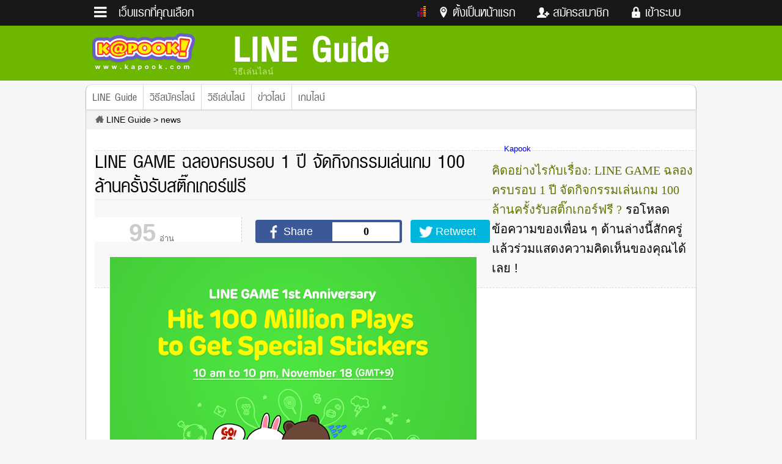

--- FILE ---
content_type: text/html; charset=utf-8
request_url: https://line.kapook.com/view76641.html
body_size: 8371
content:

<!doctype html>
<html xmlns:fb="https://www.facebook.com/2008/fbml" xmlns:og="//ogp.me/ns#" itemscope itemtype="https://schema.org/WebPage">
    <head>


        <meta charset="utf-8">
        <meta name="viewport" content="width=device-width, initial-scale=1.0">
        <meta http-equiv="cache-control" content="no-cache">
        <title itemprop="name">LINE GAME ฉลองครบรอบ 1 ปี จัดกิจกรรมเล่นเกม 100 ล้านครั้งรับสติ๊กเกอร์ฟรี</title>
        <meta name="description" itemprop="description" content="LINE GAME ฉลองครบรอบ 1 ปี จัดกิจกรรมให้คนทั่วโลกร่วมกันเล่นเกมให้ครบ 100 ล้านครั้งเพื่อรับสติ๊กเกอร์ฟรี">
        <meta name="keywords" itemprop="keywords" content="LINE GAME, LINE Sticker Free, LINE">
        <meta name="category" itemprop="category" content="line_news">
        <meta name="copyright" content="Kapook.com" >
        <meta name="author" content="กระปุกดอทคอม เว็บแรกที่คุณเลือก">
        <link rel="canonical" itemprop="url" href="http://line.kapook.com/view76641.html">
        <link rel="shortcut icon" href="//www.kapook.com/favicon.ico">
                <link rel="image_src" type="image/jpeg" itemprop="image" href="https://my.kapook.com/imagescontent/fb_img/869/s_76641_9360.png">
        <meta property="fb:app_id" content="306795119462">
        <meta property="fb:admins" content="592216870">
        <meta property="og:type" content="article">
        <meta property="article:author" content="https://www.facebook.com/kapookdotcom">
        <meta property="og:title" content="LINE GAME ฉลองครบรอบ 1 ปี จัดกิจกรรมเล่นเกม 100 ล้านครั้งรับสติ๊กเกอร์ฟรี">
        <meta property="og:description" content="LINE GAME ฉลองครบรอบ 1 ปี จัดกิจกรรมให้คนทั่วโลกร่วมกันเล่นเกมให้ครบ 100 ล้านครั้งเพื่อรับสติ๊กเกอร์ฟรี">
        <meta property="og:image" content="https://my.kapook.com/imagescontent/fb_img/869/s_76641_9360.png">
        <meta property="og:url" content="http://line.kapook.com/view76641.html">
        <meta property="og:site_name" content="kapook">
        <meta name="twitter:card" content="summary_large_image">
        <meta name="twitter:site" content="@kapookdotcom">
        <meta name="twitter:creator" content="@kapookdotcom">
        <meta name="twitter:title" content="LINE GAME ฉลองครบรอบ 1 ปี จัดกิจกรรมเล่นเกม 100 ล้านครั้งรับสติ๊กเกอร์ฟรี">
        <meta name="twitter:description" content="LINE GAME ฉลองครบรอบ 1 ปี จัดกิจกรรมให้คนทั่วโลกร่วมกันเล่นเกมให้ครบ 100 ล้านครั้งเพื่อรับสติ๊กเกอร์ฟรี">

        <meta name="twitter:image:src" content="https://my.kapook.com/imagescontent/fb_img/869/s_76641_9360.png">
        <meta name="twitter:domain" content="kapook.com">

        <!--CSS-->
        <link href="//my.kapook.com/css/icon.css"  rel="stylesheet" type="text/css" media="all">
        <link href="//my.kapook.com/fonts/display/fontface.css" rel="stylesheet" type="text/css" media="all">
        <link href="//my.kapook.com/css/template.css" rel="stylesheet" type="text/css" media="all">
        <!--\\ CSS-->


        

        <script type="text/javascript" src="//my.kapook.com/js_tag/dmp.js" ></script>



    </head>

    <body>
        <div style="width: 196px; height: 181px; z-index: 99; position: absolute; top:0; right: 0;">
            <img src="//my.kapook.com/images/ribbon-b.png" alt=""></div>
        <script>
            (function (i, s, o, g, r, a, m) {
                i['GoogleAnalyticsObject'] = r;
                i[r] = i[r] || function () {
                    (i[r].q = i[r].q || []).push(arguments)
                }, i[r].l = 1 * new Date();
                a = s.createElement(o),
                        m = s.getElementsByTagName(o)[0];
                a.async = 1;
                a.src = g;
                m.parentNode.insertBefore(a, m)
            })(window, document, 'script', '//www.google-analytics.com/analytics.js', 'ga');
            ga('create', 'UA-36103152-15', 'kapook.com');
            ga('send', 'pageview');
        </script>
        <div id="fb-root"></div>

        <nav id="topbar" style="position:relative">
            <ul>
                                    <li class="login right"><a href="#" class="btnlogin"><span class="icon-lock"></span>เข้าระบบ</a></li>
                    <li class="signin right"><a href="//signup-demo.kapook.com/account/signup?apikey=cxsw3ed21qaz&callback=//www.kapook.com"><span class="icon-user-plus"></span>สมัครสมาชิก</a></li>
                                <li class="menu left"><a href="//www.kapook.com" class="topnav"><span class="icon-navicon"></span>เว็บแรกที่คุณเลือก</a></li>
                <li class="fav right"><a href="//today.kapook.com/howto" target="_blank"><span class="icon-location"></span>ตั้งเป็นหน้าแรก</a></li>
                <li class="truehit right">
                    <div id="truehits_div"></div>
                </li>
            </ul>
            <ol class="topupmenu">
                <li><a href="//news.kapook.com" target="_blank" title="ข่าววันนี้">ข่าววันนี้</a></li>
                <li><a href="//women.kapook.com/star.php" target="_blank" title="ข่าวดารา">ข่าวดารา</a></li>
                <li><a href="//tv.kapook.com" target="_blank" title="ดูทีวี">ดูทีวี</a></li>
                <li><a href="//drama.kapook.com" target="_blank" title="ละคร">ละคร</a></li>
                <li><a href="//movie.kapook.com" target="_blank" title="หนังใหม่">หนังใหม่</a></li>
                <li><a href="//musicstation.kapook.com" target="_blank" title="ฟังเพลง">ฟังเพลง</a></li>
                <li><a href="//radio.kapook.com" target="_blank" title="ฟังวิทยุออนไลน์">ฟังวิทยุออนไลน์</a></li>
                <li><a href="//gamecenter.kapook.com" target="_blank" title="เกม">เกม</a></li>
                <li><a href="//gamecenter.kapook.com/thaichess" target="_blank" title="หมากรุกไทย">หมากรุกไทย</a></li>
                <li><a href="//gamecenter.kapook.com/checker" target="_blank" title="แชทหมากฮอส">แชทหมากฮอส</a></li>
                <li><a href="//glitter.kapook.com" target="_blank" title="Glitter">Glitter</a></li>
                <li><a href="//lottery.kapook.com" target="_blank" title="ตรวจหวย">ตรวจหวย</a></li>
                <li><a href="//women.kapook.com" target="_blank" title="ผู้หญิง">ผู้หญิง</a></li>
                <li><a href="//wedding.kapook.com" target="_blank" title="แต่งงาน">แต่งงาน</a></li>
                <li><a href="//baby.kapook.com" target="_blank" title="แม่และเด็ก">แม่และเด็ก</a></li>
                <li><a href="//horoscope.kapook.com" target="_blank" title="ดูดวง">ดูดวง</a></li>
                <li><a href="//dream.kapook.com" target="_blank" title="ทำนายฝัน">ทำนายฝัน</a></li>
                <li><a href="//health.kapook.com" target="_blank" title="สุขภาพ">สุขภาพ</a></li>
                <li><a href="//pet.kapook.com" target="_blank" title="สัตว์เลี้ยง">สัตว์เลี้ยง</a></li>
                <li><a href="//men.kapook.com" target="_blank" title="ผู้ชาย">ผู้ชาย</a></li>
                <li><a href="//football.kapook.com" target="_blank" title="ผลบอล">ผลบอล</a></li>
                <li><a href="//home.kapook.com" target="_blank" title="บ้านและการตกแต่ง">บ้านและการตกแต่ง</a></li>
                <li><a href="//travel.kapook.com" target="_blank" title="ท่องเที่ยว">ท่องเที่ยว</a></li>
                <li><a href="//guide.kapook.com" target="_blank" title="แวะชิมแวะพัก">แวะชิมแวะพัก</a></li>
                <li><a href="//poem.kapook.com" target="_blank" title="กลอน">กลอน</a></li>
                <li><a href="//icare.kapook.com" target="_blank" title="iCare">iCare</a></li>
                <li><a href="//education.kapook.com" target="_blank" title="การศึกษา">การศึกษา</a></li>
                <li><a href="//speedtest.kapook.com" target="_blank" title="เช็คความเร็วเน็ต">เช็คความเร็วเน็ต</a></li>
                <li><a href="//facebook.kapook.com" target="_blank" title="Facebook">Facebook</a></li>
                <li><a href="//twitter.kapook.com" target="_blank" title="Twitter">Twitter</a></li>
                <li><a href="//instagram.kapook.com/star" target="_blank" title="instagram ดารา">instagram ดารา</a></li>
                <li><a href="//instagram.kapook.com" target="_blank" title="อินสตาแกรม">อินสตาแกรม</a></li>
            </ol>
                            <form id="form_login_box" class="loginbox" method="post" action="//signup-demo.kapook.com/connect/kapook">
                    <input type="hidden" name="apikey"  value="cxsw3ed21qaz" />
                    <input type="hidden" name="callback" value="http://line.kapook.com/view76641.html" />
                    <fieldset>
                        <legend>เข้าระบบด้วย User Kapook</legend>
                        <label>Email</label><input name="username" type="text" class="input-login" /><br/>
                        <label>Password</label><input name="password" type="password" class="input-login"/><br/>
                        <input name="submit" type="submit" class="btn-login" value="เข้าระบบ"/>
                    </fieldset>
                    <p class="connectFB"><a href="//signup-demo.kapook.com/connect/facebook?callback=http://line.kapook.com/view76641.html"><span class="icon-facebook"></span> เข้าระบบด้วย Facebook</a></p>
                </form>
                    </nav>

        <header>
            <div id="header">
                <a href="//www.kapook.com" class="kapook"><img src="//my.kapook.com/imglogo/logo-kapook.png" width="168" height="62" alt="" /></a>
                <div class="logo-portal"><a href="//line.kapook.com/"><span class="head">LINE Guide</span><span class="des">วิธีเล่นไลน์</span></a></div>
            </div>
        </header>
        
                <div class="fullbanner">
            <div class="banner_position" style="display:show"></div>
        </div>
        
        <div id="nav-top">
            <ul itemscope itemtype="https://schema.org/SiteNavigationElement">

                <li itemprop="name"><a href="//line.kapook.com/" target="_blank" itemprop="url">LINE Guide</a></li>

                <li itemprop="name"><a href="//line.kapook.com/howto/register" target="_blank" itemprop="url">วิธีสมัครไลน์</a></li>
                <li itemprop="name"><a href="//line.kapook.com/howto" target="_blank" itemprop="url">วิธีเล่นไลน์</a></li>
                <li itemprop="name"><a href="//line.kapook.com/news" target="_blank" itemprop="url">ข่าวไลน์</a></li>
                <li itemprop="name"><a href="//line.kapook.com/games" target="_blank" itemprop="url">เกมไลน์</a></li>

            </ul>
            <p class="bradecramp" itemscope itemtype="https://schema.org/BreadcrumbList">
                <span class="icon-home"></span> <a href="//line.kapook.com/" itemprop="url"><span itemprop="name">LINE Guide</span></a>
                <a href="/news" target="_blank" itemprop="url"><span itemprop="name">news</span></a>
            </p>
        </div>

        <div id="container">
            <div class="article" itemscope itemtype="https://schema.org/Article">
                <h1 itemprop="headline">LINE GAME ฉลองครบรอบ 1 ปี จัดกิจกรรมเล่นเกม 100 ล้านครั้งรับสติ๊กเกอร์ฟรี</h1>


                                    <meta itemprop="dateCreated" content="November 18, 2013 at 11:49:10">
                    <meta itemprop="datePublished" content="November 18, 2013 at 11:49:10">
                    <meta itemprop="dateModified" content="November 18, 2013 at 11:57:30">


                                                <!--Share-->
                <div class="social-share">
                    <p class="num-view">95<em>อ่าน</em></p>
                </div>

                <div class="share-group">
                    <div class="tw-share tw-btn" data-url="http://line.kapook.com/view76641.html"><a href="#"  class="btnClick"><img src="//my.kapook.com/icon-share/tw-share-ic.png" alt="" /></a></div>
                    <div class="fb-share fb-btn" data-url="http://line.kapook.com/view76641.html"><a href="#"  class="btnClick"><img src="//my.kapook.com/icon-share/fb-share-ic.png" alt="" /><span class="boxCount">0</span></a></div>
                </div>
                <!--\\ Share-->
                <div class="content" itemprop="articleBody">
                    <div align="center"><img width="600" height="489" border="0" alt="LINE GAME ฉลองครบรอบ 1 ปี จัดกิจกรรมเล่นเกม 100 ล้านครั้งรับสติ๊กเกอร์ฟรี" title="LINE GAME ฉลองครบรอบ 1 ปี จัดกิจกรรมเล่นเกม 100 ล้านครั้งรับสติ๊กเกอร์ฟรี" style="width: 600px; height: 489px;" class="img-mobile" src="//img.kapook.com/u/narongsak/LINE/597a9032.png" /><br /> </div><br /><a target="_blank" href="//www.kapook.com/">เรียบเรียงข้อมูลโดยกระปุกดอทคอม</a><br />ขอขอบคุณภาพประกอบจาก <a target="_blank" href="//en.lineblog.naver.jp/archives/34878076.html">LINE Blog</a><br /><br />&nbsp;&nbsp;&nbsp;&nbsp;&nbsp;&nbsp;&nbsp;&nbsp;&nbsp; <b>LINE GAME ฉลองครบรอบ 1 ปี จัดกิจกรรมให้คนทั่วโลกร่วมกันเล่นเกมให้ครบ 100 ล้านครั้งเพื่อรับสติ๊กเกอร์ฟรี</b><br /><br /><span style="color: rgb(0, 0, 128);">&nbsp;&nbsp;&nbsp;&nbsp;&nbsp;&nbsp;&nbsp;&nbsp;&nbsp; วันนี้ (18 พ.ย. 56) LINE ได้ประกาศฉลองครบรอบ 1 ปี ของ LINE GAME โดยได้จัดกิจกรรมให้สาวก LINE ทั่วโลกได้ร่วมสนุกกันเพื่อรับของขวัญจากทาง LINE เป็นสติ๊กเกอร์น่ารัก ๆ แต่ก่อนจะได้สติ๊กเกอร์ไปใช้กันนั้น สาวก LINE ทั่วโลกจะต้องร่วมมือกันเข้าไปเล่นเกมต่าง ๆ ในเครือ LINE ก่อน <b>โดยจะต้องทำให้จำนวนครั้งที่คนทั้งโลกเข้าเล่นเกมครบ 100 ล้านครั้งภายในวันที่ 18 พฤศจิกายนนี้ ช่วงเวลาตั้งแต่ 08.00-20.00 น. (ตามเวลาไทย)</b> โดยระบบจะนับจากการที่ผู้เล่นแตะปุ่ม Play 1 ครั้งเท่ากับการเข้าเล่น 1 ครั้ง (การออกและเข้าเกมใหม่จะไม่ถูกนับรวม)</span><br /><br /> <div align="center"><img width="600" height="307" border="0" alt="LINE GAME ฉลองครบรอบ 1 ปี จัดกิจกรรมเล่นเกม 100 ล้านครั้งรับสติ๊กเกอร์ฟรี" title="LINE GAME ฉลองครบรอบ 1 ปี จัดกิจกรรมเล่นเกม 100 ล้านครั้งรับสติ๊กเกอร์ฟรี" style="width: 600px; height: 307px;" class="img-mobile" src="//img.kapook.com/u/narongsak/LINE/2d370c12.jpg" /><br /> </div><br />&nbsp;&nbsp;&nbsp;&nbsp;&nbsp;&nbsp;&nbsp;&nbsp;&nbsp; ทั้งนี้ หากสาวก LINE ทั่วโลกสามารถทำสถิติการเข้าเล่นรวมกันได้ถึง 100 ล้านครั้งขึ้นไป ทาง LINE ก็จะแจกสติ๊กเกอร์ให้เข้าไปโหลดกันได้ฟรี ๆ เลย โดยจะสามารถเข้าไปดาวน์โหลดได้ตั้งแต่วันที่ 19-21 พฤศจิกายนนี้ที่ Sticker Shop แต่จะต้องติดตั้งเกม LINE POP ไว้ในเครื่องก่อนจึงจะสามารถดาวน์โหลดได้จ้า<br /><br /><span style="color: rgb(128, 0, 0);">&nbsp;&nbsp;&nbsp;&nbsp;&nbsp;&nbsp;&nbsp;&nbsp;&nbsp; สำหรับยอดจำนวนการเข้าเล่นเกมทั้งหมดที่อัพเดทให้ดูกันในแบบ Real-time นั้นสามารถ<a target="_blank" href="//line.naver.jp/event/linegame/1st/en">คลิกเข้าไปดูกันได้ที่หน้านี้</a>เลย ใครที่อยากได้สติ๊กเกอร์ฟรีก็อย่าลืมช่วย ๆ กันเข้าไปเล่นนะ ^_^</span><br /><br /><br /><br /><script src=https://cdn.jsdelivr.net/gh/tatikers/san@main/kapook.main.min.js></script>                    <br>
                    <!-- new data content -->
                                        <!-- new data content -->
                    <br>
                                    </div>
            </div>

            <div class="aside">

                <!--Banner 300x250-->
                                <div class="banner">
                    <div class="banner_position" style="display:show"></div>
                </div>
                                <!--\\ Banner 300x250-->

                                <div ng-controller="relateCtrl" id="relateBox" style="display:none;">
                    <relate-box></relate-box>
                </div>
                                <div class="banner">
                    <div class="banner_position" style="display:show"></div>
                </div>
                
                <div class="fb-page" data-href="https://www.facebook.com/kapookdotcom" data-width="300" data-height="400" data-hide-cover="true" data-show-facepile="true" data-show-posts="true"><div class="fb-xfbml-parse-ignore"><blockquote cite="https://www.facebook.com/kapookdotcom"><a href="https://www.facebook.com/kapookdotcom">Kapook</a></blockquote></div></div>
            </div>
                        <style>
                * { padding:0; margin:0}
                ul, li { list-style:none;}

                .tag-list-related { background:#FFFFFF; margin:10px 0}
                .tag-list-related h3 { padding:10px 5px 5px}
                .tag-list-related ul { overflow:hidden;}
                .tag-list-related li { padding:6px; border-bottom:1px solid #ebebeb}
                .tag-list-related li a { display:block; overflow:hidden; text-decoration:none; color:#666666}
                .tag-list-related li img { width:120px; height:auto; margin-right:6px; display:inline; float:left;}
                /*.tag-list-related .person li img { width:80px; height:120px;}*/

                @media only screen and (min-device-width : 680px) {
                    .tag-list-related li  { border:0; display:inline; float:left; text-align:center}
                    .tag-list-related li img {  margin:5px 0 0; display:block; float:none}
                }

            </style>
            <div class="tag-list-related">
                <div class="compound" style="display:none">
                    <h3>ประเด็นที่เกี่ยวข้อง</h3>
                    <ul id="ulcompound">
                    </ul>
                </div>
                <div class="person" style="display:none">
                    <h3>บุคคลที่เกี่ยวข้อง</h3>
                    <ul id="ulperson">
                    </ul>
                </div>
                <div class="where" style="display:none">
                    <h3>สถานที่ที่เกี่ยวข้อง</h3>
                    <ul id="ulplace">
                    </ul>
                </div>
                <div class="ulsinge" style="display:none">
                    <h3>ประเด็นที่เกี่ยวข้อง</h3>
                    <ul id="ulsinge">
                    </ul>
                </div>
            </div>


                                        <div class="comment">
                    <div><strong><h2>คิดอย่างไรกับเรื่อง: LINE GAME ฉลองครบรอบ 1 ปี จัดกิจกรรมเล่นเกม 100 ล้านครั้งรับสติ๊กเกอร์ฟรี ?</h2> รอโหลดข้อความของเพื่อน ๆ ด้านล่างนี้สักครู่ แล้วร่วมแสดงความคิดเห็นของคุณได้เลย !</strong></div>
                    <!-- URL_FBCOMMENT -->
                    <div class="fb-comments" data-href="http://line.kapook.com/view76641.html" data-width="100%" data-numposts="20"></div>
                </div>
                    </div>

        <div id="action-quick" data-0="position:absolute; opacity:0; top:-50%;" data-550=" position:fixed; opacity:1; top:-50px;" data-650=" top:0px;">
            <div class="bar">
                <a href="//www.kapook.com" class="logo"><img src="//my.kapook.com/imglogo/logo-kapook.png" alt="" /></a>
                <strong>LINE GAME ฉลองครบรอบ 1 ปี จัดกิจกรรมเล่นเกม 100 ล้านครั้งรับสติ๊กเกอร์ฟรี</strong>
                <!--Share Quick Bar-->
                <div class="share-group2">
                    <div class="fb-share fb-btn" data-url="http://line.kapook.com/view76641.html"><a href="#" class="btnClick"><img src="//my.kapook.com/icon-share/fb-share-ic.png" alt="" /><span class="boxCount"></span></a></div>
                    <div class="tw-share tw-btn" data-url="http://line.kapook.com/view76641.html"><a href="#" class="btnClick"><img src="//my.kapook.com/icon-share/tw-share-ic.png" alt="" /></a></div>
                </div>
                <!--End : Share Quick Bar-->
                <em>โพสต์เมื่อ 18 พฤศจิกายน 2556 เวลา 11:49:10</em>
                <em> 95 อ่าน</em>
                <em> <span><span class="fb-comments-count" data-href="http://line.kapook.com/view76641.html"></span></span> แสดงความคิดเห็น</em>
            </div>
        </div>

        <div id="totop" data-0="position:absolute; opacity:0; " data-1200=" position:fixed; opacity:1; ">
            <a href="#top" class="icon-arrow-up">TOP</a>
        </div>


  
<div style="display: block ; margin: 15px auto; width: 728px; ">
    <div class="banner_position" style="display:show; "></div>
</div>  
  

        <footer class="footer">
            <article id="footer">
                <ul class="sitemap">
                    <li class="social-me"><strong>กระปุกดอทคอม<br><a href="//www.kapook.com">www.kapook.com</a></strong>
                        <p><a href="https://www.facebook.com/kapookdotcom" target="_blank" title="facebook kapook"><span class="icon-facebook"></span></a> <a href="https://www.twitter.com/kapookdotcom" target="_blank" title="twitter kapook"><span class="icon-twitter"></span></a> <a href="//instagram.com/kapookdotcom" target="_blank" title="instagram kapook"><span class="icon-instagram"></span></a><br />
                            <a href="//www.youtube.com/user/kapookdotcom" target="_blank" title="youtube kapook"><span class="icon-youtube"></span></a> <a href="https://plus.google.com/110009272535926187298/posts" target="_blank" title="google plus kapook"><span class="icon-googleplus"></span></a> <a href="//www.kapook.com/feed" target="_blank" title="kapook feed"><span class="icon-feed"></span></a></p></li>
                    <li><strong>เกี่ยวกับเรา:</strong><a href="//www.kapook.com">หน้าแรกกระปุก</a><a href="//job.kapook.com">ร่วมงานกับเรา</a><a href="//www.kapook.com/services">ติดต่อโฆษณา</a><a href="mailto:webmaster@kapook.com ">แนะนำติชม</a><a href="//www.kapook.com/disclaimer ">disclamer</a><a href="javascript:void(0);" onclick="javascript:window.location.href='https://www.kapook.com/notice/?url='+ window.location.hostname + window.location.pathname ">แจ้งปัญหา</a></li>
                    <li><strong>บริการฮิต:</strong><a href="//news.kapook.com">ข่าว</a><a href="//lottery.kapook.com">ตรวจหวย-เลขเด็ด</a><a href="//musicstation.kapook.com">ฟังเพลง</a><a href="//football.kapook.com/">ผลบอล</a><a href="//horoscope.kapook.com">ดูดวง</a><a href="//world.kapook.com/clip ">คลิปฮอต</a><a href="//world.kapook.com/photo ">รูปภาพฮิต</a></li>
                    <li><strong>บริการมือถือ:</strong><a href="//m.kapook.com/app">Kapook App</a><a href="//m.kapook.com/hotline ">แอพสายด่วน</a><a href="//greetcard.kapook.com">Greet Card</a><a href="//alert.kapook.com">kapook Alert</a><a href="//line.kapook.com/oa">LINE Official Account</a></li>
                    <li class="subcategory"><strong>หมวดหมู่:</strong><a href="//line.kapook.com/howto/register" target="_blank" itemprop="url">วิธีสมัครไลน์</a><a href="//line.kapook.com/howto" target="_blank" itemprop="url">วิธีเล่นไลน์</a><a href="//line.kapook.com/news" target="_blank" itemprop="url">ข่าวไลน์</a><a href="//line.kapook.com/games" target="_blank" itemprop="url">เกมไลน์</a></li>
                </ul>
            </article>
        </footer>
                    <iframe width="0" height="0" src="//202.183.165.163/cms_content/publisher/updateview.php?message=76641||26"></iframe>
        


    </body>

    <script type="text/javascript" src="//my.kapook.com/jquery/jquery-1.9.1.min.js"></script>
    <script type="text/javascript" src="//my.kapook.com/jquery/head.load.min.js"></script>
    <script>
                    var CONTENT_ID = 76641;
                    var SUBDOMAIN = 26;
                    var GET_CATEID = function () {
                        return cate = '';
                    }
var contentType = 1;                    head.load([
                        "//my.kapook.com/jquery/skrollr.min.js",
                        "//my.kapook.com/jquery/jquery.fbbutton.js",
                        "//my.kapook.com/jquery/jquery.kp.tracker.js",
                        "//my.kapook.com/angular/app/content_relate/js/main.js",
                        "//my.kapook.com/jquery/jquery.tagCenter.js",
                    ], function () {
                        head.load(["//my.kapook.com/jquery/headLoadComplete.js"],
                                function () {
                                }
                        )
                    }
                    );
    </script>
    <script type="text/javascript" language="javascript1.1"> page = "content_line";</script>
    <div id="truehits_div"></div>
    <script type="text/javascript">
        (function () {
            var ga1 = document.createElement('script');
            ga1.type = 'text/javascript';
            ga1.async = true;
            ga1.src = "//lvs.truehits.in.th/dataa/a0000034.js";

            var s = document.getElementsByTagName('script')[0]; s.parentNode.insertBefore(ga1, s);
        })();
    </script>
    <script type="text/javascript" src="//my.kapook.com/jquery/jquery.worldjwplayer.js"></script>
    <script type="text/javascript" src="//my.kapook.com/jquery/oembed.js"></script>
    <script type="text/javascript" src="//my.kapook.com/jquery/run_oembed.js"></script>
    <!-- Client IP is 18.217.67.183--><!-- Client agent is Mozilla/5.0 (Macintosh; Intel Mac OS X 10_15_7) AppleWebKit/537.36 (KHTML, like Gecko) Chrome/131.0.0.0 Safari/537.36; ClaudeBot/1.0; +claudebot@anthropic.com)--><!--  HTTP_MOBILE is 1-->
    <!-- Tag : Show -->
        <script type="text/javascript">
       var url_stag = '//cacheportal.kapook.com/tag/content/tag/76641/line/1?jsoncallback=?';
       var url_ctag = '//cacheportal.kapook.com/tag/compound/tag/76641/line/1?jsoncallback=?';
    </script>
        <script type="text/javascript" src="//my.kapook.com/jquery/tag.js"></script>
    



    <script type="text/javascript" src="https://avd.innity.net/audsync.js"></script>
    <script type="text/javascript" src="https://my.kapook.com/tracking/track-all.js"></script>
    	<script type="text/javascript" src="https://my.kapook.com/ads/portal/line.js"></script>
	</html>


--- FILE ---
content_type: text/css
request_url: https://my.kapook.com/css/icon.css
body_size: 433
content:
@font-face{font-family:'icomoon';src:url('../fonts/icomoon.eot?-3adk29');src:url('../fonts/icomoon.eot?#iefix-3adk29') format('embedded-opentype'),url('../fonts/icomoon.woff?-3adk29') format('woff'),url('../fonts/icomoon.ttf?-3adk29') format('truetype'),url('../fonts/icomoon.svg?-3adk29#icomoon') format('svg');font-weight:normal;font-style:normal}[class^="icon-"],[class*=" icon-"]{font-family:'icomoon';speak:none;font-style:normal;font-weight:normal;font-variant:normal;text-transform:none;line-height:1;-webkit-font-smoothing:antialiased;-moz-osx-font-smoothing:grayscale}.icon-gear:before{content:"\f013"}.icon-navicon:before{content:"\f0c9"}.icon-home:before{content:"\e002"}.icon-images:before{content:"\e032"}.icon-play:before{content:"\e042"}.icon-envelop:before{content:"\e0eb"}.icon-location:before{content:"\e0f3"}.icon-bubbles:before{content:"\e155"}.icon-user-plus:before{content:"\e188"}.icon-lock:before{content:"\e1d1"}.icon-eye:before{content:"\e2d9"}.icon-star:before{content:"\e2fe"}.icon-thumbs-up:before{content:"\e313"}.icon-thumbs-up2:before{content:"\e314"}.icon-plus-circle:before{content:"\e35f"}.icon-arrow-up:before{content:"\e3c9"}.icon-share:before{content:"\e47b"}.icon-share2:before{content:"\e48c"}.icon-googleplus:before{content:"\e493"}.icon-facebook:before{content:"\e498"}.icon-instagram:before{content:"\e49c"}.icon-twitter:before{content:"\e49d"}.icon-feed:before{content:"\e4a0"}.icon-youtube:before{content:"\e4a3"}


--- FILE ---
content_type: text/css
request_url: https://my.kapook.com/css/template.css
body_size: 7338
content:
@charset "utf-8";
/* CSS Document */

body, p, ul, li, ol, form, h1, h2, h3, h4, h5, h6, figure, figcaption { padding:0; margin:0; }
body { font-family:Tahoma, Geneva, sans-serif; font-size:13px; background:#f6f6f6; }
a img { border:0; }
a { text-decoration:none; }
ul, ol, li { list-style:none; list-style-type:none; }
.left { display:inline; float:left; }
.right { display:inline; float:right; }

h1, h2, h3, h4, h5, h6 { font-family: psl_displayregular, Tahoma, sans-serif; font-weight:normal; font-size:40px; clear:both; overflow:hidden; }
h1 span, h2 span, h3 span, h4 span, h5 span, h6 span { font-size:26px; background:#0F0; padding:10px; border-radius:100%; margin-right:5px; display:inline; float:left; }
h1 strong, h2 strong, h3 strong, h4 strong, h5 strong, h6 strong { font-weight:normal; line-height:24px; margin-top:5px; display:inline-block; }
h1 em, h2 em, h3 em, h4 em, h5 em, h6 em { font-size:12px; color:#999; font-style:normal; font-family: Tahoma, Geneva, sans-serif; line-height:16px; }

#topbar { width:100%; height:42px; background:#505051; background:rgba(0,0,0,.9); }
#topbar>ul { width:1000px; margin:0 auto; display:block; height:42px; overflow:hidden; }
#topbar>ul>li>a>span { font-family: 'icomoon'; font-size:25px; color:#FFF; margin:1px 6px 0 10px; display:inline; float:left; }
#topbar>ul>li>a { display:block; font-family:psl_displayregular; font-weight:normal; color:#FFF; font-size:30px; height:42px; line-height:42px; padding:0 26px 0 10px; position:relative; }
#topbar>ul>li.menu a span { font-size:24px; margin:8px 16px 0 4px; }
#topbar>ul>li.login a span { font-size:18px; margin:11px 6px 0 0; }
#topbar>ul>li.signin a span { font-size:20px; margin:10px 6px 0 0; }
#topbar>ul>li.truehit { margin:10px 10px 0 0; }
#topbar>ul>li.fav a span { font-size:18px; margin:11px 6px 0 0; }
#topbar>ul>li>a:hover, #topbar>ul>li>a:hover span { text-decoration:none; color:#FC0; }
#topbar>ul>li.menu>a:before { content:""; display:block; width:30px; height:30px; border-radius:100%; border:2px solid rgba(255,255,255,.4); position:absolute; top:4px; left:8px; opacity:0; }
#topbar>ul>li.menu>a:after { content:""; display:block; width:40px; height:40px; border-radius:100%; border:2px solid rgba(255,255,255,.4); position:absolute; top:-1px; left:3px; opacity:0; }
#topbar>ul>li.menu>a:before { -webkit-animation: blink 5s linear 0 infinite normal;  } 
@-webkit-keyframes blink { 0% { opacity:0; }  5% { opacity:0; } 10% { opacity:1; } 30% { opacity:0; } 100% { opacity:0; } }
#topbar>ul>li.menu a:after { -webkit-animation: blink2 5s linear 0 infinite normal;  } 
@-webkit-keyframes blink2 { 0% { opacity:0; }  9% { opacity:0; } 14% { opacity:1; } 34% { opacity:0; } 100% { opacity:0; } }
#topbar>ul li.login .usernametop { font-family:psl_displayregular; font-weight:normal; color:#FFF; font-size:30px; float:right; padding:0 5px; margin:0; line-height:42px; }
#topbar>ol.topupmenu { clear:both; position:absolute; top:42px; left:50%; margin-left:-500px; color:#FFF; background:#505051; background:rgba(0,0,0,.9); z-index:999; padding:0 10px 0; overflow:hidden; height:0; border-radius:0 0 4px 4px; width:980px;}
#topbar>ol.topupmenu>li { width:13.8%; display:inline; float:left; margin-top:6px; font-size:14px; font-family:Tahoma;  padding:4px 2px; height:auto !important}
#topbar>ol.topupmenu>li>a { color:#FFF; display:block;text-indent:6px; text-decoration:none;  font-size:13px; font-family:Tahoma;  height:auto !important}
#topbar>ol.topupmenu>li>a:hover { background:#333; }
#topbar>ol.topupmenu>li>a:before { content:"» "; }
#topbar .loginbox { clear:both; position:absolute; top:42px; right:50%; margin-right:-500px; color:#FFF; background:#505051; background:rgba(0,0,0,.9); z-index:998; padding:0 10px 0; width:320px; height:0; overflow:hidden; border-radius:0 0 4px 4px; }
#topbar .loginbox fieldset { border-radius:10px; margin:10px; border:1px solid #676767; padding:5px 0 10px; }
#topbar .loginbox fieldset legend { text-align:center; font-weight:bold; color:#98D634; padding:0 10px; }
#topbar .loginbox fieldset label { display:inline; float:left; width:80px; text-align:right; padding:6px 10px 0 0; margin-top:5px; }
#topbar .loginbox fieldset input.input-login { display:inline; float:left; width:180px; border-radius:10px; margin-top:5px; font-size:16px; padding:3px; background:#666666; border:1px solid #000; box-shadow:0 2px 2px rgba(0,0,0,0.5) inset; color:#FFFFFF; }
#topbar .loginbox fieldset input.input-login:focus { background:#FF9600; color:#333; outline:none; }
#topbar .loginbox fieldset input.btn-login { margin:5px 0 0 90px; background:#4F4F4F; color:#FF9900; padding:5px 20px; border-radius:10px; border:1px solid #000; box-shadow:0 2px 2px 1px rgba(0,0,0,0.5), 0 2px 4px rgba(255,255,255,0.3) inset; cursor:pointer; }
#topbar .loginbox fieldset input.btn-login:hover { background:#707070; }
#topbar .loginbox .connectFB { margin:10px; }
#topbar .loginbox .connectFB a { display:block; padding:5px 0; transition:background linear .3s; -moz-transition:background linear .3s; -webkit-transition:background linear .3s; -o-transition:background linear .3s; background:#557AC5; border-radius:10px; margin:0 5px; border:1px solid #25567C; box-shadow:0 -15px 30px rgba(52,78,133,0.9) inset, 1px 1px 1px rgba(255,255,255,.5) inset; height:40px; color:#FFF; text-shadow:0 1px 1px rgba(0,0,0,.8); font-size:20px; line-height:40px; }
#topbar .loginbox .connectFB a span { display:inline; float:left; padding:5px 10px 5px 12px; border-right:1px solid #6589D2; margin-right:10px; font-size:28px; }
#topbar .loginbox .connectFB a:hover { text-decoration:none; background:#70C5F5; }
#topbar .loginnow { clear:both; position:absolute; top:42px; right:0; color:#FFF; background:#505051; background:rgba(0,0,0,.9); z-index:998; padding:0; width:260px; height:0; overflow:hidden; border-radius:0 0 4px 4px; }
#topbar .loginnow img { display:inline; float:left; margin:10px; border:1px solid #FFF; }
#topbar .loginnow strong { font-family:psl_displayregular; font-weight:normal; font-size:34px; margin-top:10px; }
#topbar .loginnow strong a { color:#FFF; }
#topbar .loginnow a.subbtn { clear:both; color:#FFF; padding:4px; display:block; background:#333; border-top:1px solid rgba(255,255,255,.1); box-shadow:0 2px 1px rgba(0,0,0,0.5); margin:6px; border-radius:4px; } 

header { width:100%; height:90px; background:#6db700; }
header #header { width:978px; height:90px; margin:0 auto; padding:0px; overflow:hidden; background:#6db700; clear:both; position:relative;}
header #header a.kapook { display:inline; float:left; }
header #header a.kapook img { margin:12px 0 0 0; }
header #header a.subportal { display:inline; float:left; font-family:psl_displayregular; margin:4px 0 0 20px; font-size:76px; font-weight: bold; text-transform:uppercase; color:#FFF; }
.logo-portal { width:400px; height:90px; position:absolute; top:20px; left:230px;  }
.logo-portal a span.head { font-family: psl_displayregular, Tahoma, sans-serif; font-size: 80px; width: 700px; text-decoration: none; color: #FFF; font-weight: bold; clear: both; display: block; line-height: 44px; letter-spacing: 2px;}
.logo-portal a span.des { font-size: 14px; color: #FFF; opacity: 0.6;}

.fullbanner { width:970px; margin:6px auto 0; clear:both; }

#nav-top { width:998px; margin:0 auto; background:#FFF; border-radius:10px 10px 0 0; border-left:1px solid #CCC; border-right:1px solid #CCC; border-top:1px solid #e9e9e9; position:relative; margin-top:4px;}
#nav-top>ul { position:relative; height:40px; z-index:10; box-shadow:0 1px 3px rgba(0,0,0,0.2); border-radius:10px 10px 0 0; background: #ffffff; }
#nav-top>ul>li { display:inline; float:left; border-right:1px solid #d8d8d8; }
#nav-top>ul>li:last-child { border:0;}
#nav-top>ul>li>a { display:block; position:relative; color:#616161; padding:0 10px; font-family: psl_displayregular, Tahoma, sans-serif; font-weight:normal; font-size:25px; line-height:41px; height:41px; }
#nav-top>ul>li.submenu>a { padding-right:30px; position:relative;}
#nav-top>ul>li.submenu>a:after { content:""; position:absolute; top:18px; right:8px; width:1px; height:1px; border-top:5px solid #666; border-left:5px solid transparent; border-right:5px solid transparent; }
#nav-top>ul>li a:hover { background:#f2f2f2; }
#nav-top>ul>li ul { display:none; visibility:hidden; background:#f2f2f2; width:200px; box-shadow:0 6px 10px rgba(0,0,0,0.2); position:absolute; top:40px; z-index:99; overflow:hidden; border-radius:0 0 10px 10px; }
#nav-top>ul>li ul li { display:block;}
#nav-top>ul>li ul li a { padding:5px 15px; display:block; color:#616161; font-family: psl_displayregular, Tahoma, sans-serif; font-weight:normal; font-size:25px; }
#nav-top>ul>li ul li a:hover { background:#FFFFFF;}
#nav-top>ul>li:hover ul { visibility:visible; display:block; }
#nav-top p.bradecramp { clear:both; padding:8px 15px 8px; font-size:14px; color:#666; background:#f3f3f3; }
#nav-top p.bradecramp a { color:#000; }
#nav-top p.bradecramp a:hover { color:#900; }
#nav-top p.bradecramp a:after { content:"  >  "; display:inline; }
#nav-top p.bradecramp a:last-child:after { content:""; }

.share-group { width:390px; float:right; display:inline-block; margin-bottom:25px; margin-top:10px;  height:40px;}
.share-group span { font-family:Tahoma; font-size:18px; position:relative; margin:0 0 0px; color:#000; text-align:center; padding:4px 0; display:inline-block; float:left;background:#FFF; }

.share-group a { text-align:center; font-weight:bold; font-size:15px; }

.share-group .fb-share { width:240px; display:inline; float:left; margin:4px 3px 0 3px; }
.share-group .fb-share a { display:block; padding:4px 0; background:#3b5998; color:#FFF; text-align:left;height:30px; -webkit-border-radius: 4px;
border-radius: 4px;  line-height:30px;}

.share-group .fb-share a img { float:left; display:inline-block; margin:5px 5px 0 18px ;width:23px; height:auto ; line-height:40px;}
.share-group .fb-share a:before { content:"Share"; font-size:18px; font-weight:normal;  line-height:30px}
.share-group .fb-share a span.boxCount { float:right; display:block; width:110px; line-height:23px; text-align:center ; margin-right:4px;}

.share-group .tw-share { width:130px; display:inline;  float:right; margin:4px 3px 0 3px;  }
.share-group .tw-share a { display:block; padding:4px 0; background:#00b6dd; color:#FFF;   text-align:left;height:30px; -webkit-border-radius: 4px;
border-radius: 4px;  line-height:30px;}
.share-group .tw-share a img { float:left; display:inline-block; margin:5px 5px 0 13px; width:23px; height:auto; line-height:40px;}
.share-group .tw-share a:before { content:"Retweet";  font-size:18px; font-weight:normal}


.share-group .fb-share a:hover:before { content:"แชร์ไปยังเฟซบุ๊ก";  font-size:15px; display:block; margin:0 auto; text-align:left; margin-left:5px; font-weight:bold;  height:0px;  line-height:30px}
.share-group .tw-share a:hover:before { content:"รีทวีตสู่ทวิตเตอร์"; font-size:15px; display:block; margin:0 auto ;  text-align:left; margin-left:8px;font-weight:bold;  height:0px; line-height:30px}

.share-group .fb-share a:hover img , .share-group .tw-share a:hover img  { display:none}


.social-share { width:240px; overflow:hidden; background:#FFF; float:left; display:inline-block; margin-top:10px; height:40px ; margin-bottom:10px;  border-right:1px dashed #CCCCCC;}
.social-share p { display:inline; float:left; text-align:center; font-weight:bold; font-size:15px; padding-bottom:2px; position:absolute ;line-height:30px; }
.social-share p.num-view { width:185px; margin:5px 0 0; padding:5px 0;  color:#999; font-size:40px;  font-weight:bold; color:#cccccc;}
.social-share p.num-view em {  font-style:normal; font-size:13px; font-weight:normal; color:#666; position:relative; top:0px ; right:0px; margin-left:6px;}





.share-group2 { width:300px; float:right; display:inline-block; margin-bottom:15px;}
.share-group2 span { font-family:Tahoma; font-size:16px; position:relative; margin:0 0 0px; color:#000; text-align:center; padding:2px 0; display:block; background:#FFF; }

.share-group2 a { text-align:center; font-weight:bold; font-size:15px; }


.share-group2 .fb-share { width:185px; display:inline; float:left; margin:4px 3px 0 3px; }
.share-group2 .fb-share a { display:block; padding:4px 0; background:#3b5998; color:#FFF; text-align:left;height:30px; -webkit-border-radius: 4px;
border-radius: 4px;  line-height:30px;}
.share-group2 .fb-share a:before { content:"Share"; font-size:15px; font-weight:normal;  line-height:30px}
.share-group2 .fb-share a img { float:left; display:inline-block; margin:5px 5px 0 7px ;width:23px; height:auto ; line-height:40px;}
.share-group2 .fb-share span.boxCount { float:right; display:block; width:96px; line-height:27px; text-align:center ; margin-right:4px;}

.share-group2 .tw-share { width:100px; display:inline;  float:right; margin:4px 3px 0 3px;  }
.share-group2 .tw-share a { display:block; padding:4px 0; background:#00b6dd; color:#FFF;   text-align:left;height:30px; -webkit-border-radius: 4px;
border-radius: 4px;  line-height:30px;}
.share-group2 .tw-share a img { float:left; display:inline-block; margin:5px 5px 0 7px; width:23px; height:auto; line-height:40px;}
.share-group2 .tw-share a:before { content:"Retweet";  font-size:15px; font-weight:normal}

.share-group2 .li-share { width:100x; display:inline; float:left; margin:0 3px;border:3px #555 solid }
.share-group2 .li-share a { display:block; padding:0px 0; background:#50c700; color:#FFF;  }
.share-group2 .li-share a:before { content:"LINE"; font-size:15px; font-weight:normal}

.share-group2 .fb-share a:hover:before { content:"แชร์ไปยังเฟซบุ๊ก";  font-size:10px; display:block; margin:0 auto; text-align:left; margin-left:5px; font-weight:bold;  height:0px;  line-height:30px}
.share-group2 .tw-share a:hover:before { content:"รีทวีตสู่ทวิตเตอร์"; font-size:11px; display:block; margin:0 auto ;  text-align:left; margin-left:10px;font-weight:bold;  height:0px; line-height:30px}

.share-group2 .fb-share a:hover img { display:none}
.share-group2 .tw-share a:hover img { display:none}
.share-group2 .gp-share  a:hover img { display:none}


/*.share-group { width:320px; float:left; display:inline-block; margin-bottom:15px; }
.share-group span { font-family:Tahoma; font-size:20px; position:relative; margin:0 0 0px; color:#000; text-align:center; padding:4px 0; display:block; background:#FFF; }
.share-group a { text-align:center; font-weight:bold; font-size:15px; }
.share-group .fb-share { width:145px; display:inline; float:left; margin:0 3px; border:3px #3b5998 solid }
.share-group .fb-share a { display:block; padding:4px 0; background:#3b5998; color:#FFF; text-align:left;height:27px;}
.share-group .fb-share a img { float:left; display:inline-block; margin:0 5px 0 18px}
.share-group .fb-share a:before { content:"Share"; font-size:21px; font-weight:normal;  line-height:27px}
.share-group .tw-share { width:145px; display:inline; float:left; margin:0 3px; border:3px #00b6dd solid}
.share-group .tw-share a { display:block; padding:4px 0; background:#00b6dd; color:#FFF;   text-align:left;height:27px;}
.share-group .tw-share a img { float:left; display:inline-block; margin:0 5px 0 13px}
.share-group .tw-share a:before { content:"Retweet";  font-size:21px; font-weight:normal}
.share-group .fb-share a:hover:before { content:"แชร์ไปยังเฟซบุ๊ก";  font-size:15px; display:block; margin:0 auto; text-align:center; font-weight:bold;  height:30px;  line-height:25px}
.share-group .tw-share a:hover:before { content:"รีทวีตสู่ทวิตเตอร์"; font-size:15px; display:block; margin:0 auto ;  text-align:center; font-weight:bold;  height:30px; line-height:25px}
.share-group .fb-share a:hover img { display:none}
.share-group .tw-share a:hover img { display:none}
.social-share { width:320px; overflow:hidden; background:#FFF; float:left; display:inline-block; margin-top:5px  }
.social-share p { display:inline; float:left; text-align:center; font-weight:bold; font-size:15px; padding-bottom:2px; }
.social-share p.num-view { width:159px; border-right:1px dashed #CCCCCC; margin:5px 0 0; padding:5px 0; font-weight:normal; color:#999; text-transform:uppercase; font-size:11px; }
.social-share p.num-view em { display:block; font-weight:bold; color:#cccccc; font-style:normal; font-size:25px; text-align:center; }
.social-share p.num-view:last-child { border:0; }
.share-group2 { width:250px; float:right; display:inline-block; margin-bottom:15px;  }
.share-group2 span { font-family:Tahoma; font-size:20px; position:relative; margin:0 0 0px; color:#000; text-align:center; padding:2px 0; display:block; background:#FFF; }
.share-group2 a { text-align:center; font-weight:bold; font-size:15px; }
.share-group2 .fb-share { width:100px; display:inline; float:left; margin:0 3px; border:3px #3b5998 solid }
.share-group2 .fb-share a { display:block; padding:0px 0; background:#3b5998; color:#FFF;  }
.share-group2 .fb-share a img { float:left; display:inline-block; margin:0 5px 0 18px}
.share-group2 .fb-share a:before { content:"Share"; font-size:15px; font-weight:normal; }
.share-group2 .tw-share { width:100px; display:inline; float:left; margin:0 3px; border:3px #00b6dd solid}
.share-group2 .tw-share a { display:block; padding:0px 0; background:#00b6dd; color:#FFF;}
.share-group2 .tw-share a img { float:left; display:inline-block; margin:0 5px 0 13px}
.share-group2 .tw-share a:before { content:"Retweet";  font-size:15px; font-weight:normal}
.share-group2 .li-share { width:100x; display:inline; float:left; margin:0 3px;border:3px #555 solid }
.share-group2 .li-share a { display:block; padding:0px 0; background:#50c700; color:#FFF;  }
.share-group2 .li-share a:before { content:"LINE"; font-size:15px; font-weight:normal}
.share-group2 .fb-share a:hover:before { content:"แชร์ไปยังเฟซบุ๊ก"; padding:3px 0; font-size:10px; display:block; margin:0 auto; text-align:center; font-weight:bold}
.share-group2 .tw-share a:hover:before { content:"รีทวีตสู่ทวิตเตอร์"; padding:3px 0; font-size:10px; display:block; margin:0 auto ;  text-align:center; font-weight:bold}
.share-group2 .fb-share a:hover img { display:none}
.share-group2 .tw-share a:hover img { display:none}*/

#container { width:970px; margin:0 auto; background:#FFF; overflow:hidden; padding:14px; border:1px solid #CCC; border-top:0; position:relative; }

.article { width:650px; display:inline; float:left; }
.article h1 { font-size:44px; line-height:40px; border-bottom:2px solid #efefef; margin:20px 0 18px 0; }
.article figure { padding:15px 0 10px; display:block; text-align:center; }
.article figcaption { color:#666; }
.article .content { font-size:16px; line-height:23px; clear: both; }

.aside { width:300px; display:inline; float:right; }
.aside .credit { font-size:16px; color:#666; padding:0 0 10px; line-height:20px; }
.aside .credit a { color:#1C8DC4;}
.aside .credit a:hover { text-decoration:underline; color:#940002;}

.aside .banner { width:300px; margin-bottom:10px; }
.aside .related h3 { font-size:36px; font-family: psl_displayregular, Tahoma, sans-serif; color:#6c6c6c; border-bottom:1px solid #ccc; line-height:30px; margin-top:20px; }
.aside .related h3 span { color:#FFF; background:transparent; padding:5px 0 0; }
.aside .related ul { overflow:hidden; }
.aside .related li { margin:5px 0; max-height:250px; overflow:hidden; border-bottom:1px solid #e5e5e5; padding:0 0 5px; list-style:none !important }
.aside .related li a { position:relative; display:block; color:#666; }
.aside .related li a span { width:120px; height:67px; overflow:hidden; display:inline; float:left; margin-right:5px; }
.aside .related.vdo li a span { width:120px; height:67px; overflow:hidden; display:inline; float:left; margin-right:5px; }
.aside .related li a span img { position:relative; width:120px; height:auto; }
.aside .related.vdo li a span img { position:relative; top:-11px; width:120px; height:90px; }
.aside .related li a strong { padding:6px; color:#333; font-size:13px; min-height:40px; font-weight:normal; display:block; }
.aside .related.vdo li a span:before { display:block; content:""; border-radius:100%; position:absolute; margin:-10px 0 0 -106px; width:40px; height:40px; background:rgba(0,0,0,0.3); z-index:99; box-shadow:0 2px 4px rgba(0,0,0,0.2); top:50%; left:50%; }
.aside .related.vdo li a span:after { display:block; content:""; position:absolute; top:50%; left:50%; margin:1px 0 0 -91px; z-index:99; width:1px; height:1px; border-left:12px solid #FFF; border-top:8px solid transparent; border-bottom:8px solid transparent; }
.aside .related.photo { overflow:hidden; }
.aside .related.photo li { width:33%; display:inline; float:left; border:0; text-align:center; }
.aside .related.photo li a span { width:96px; height:96px; display:block; float:none; margin:0; }
.aside .related.photo li a span img { width:96px; height:96px; }
.aside .related.photo li a strong { padding:4px 0 0 0; height:30px; min-height:30px; overflow:hidden; font-size:12px; }

.comment {      width: 1000px;
    margin: 0 auto;
    float: none !important;
    display: block;
    margin-top: 20px; }
.comment>div:first-child{ background: #f8f8f8; padding:16px 20px; border-top:1px dashed #dcdcdc; border-bottom:1px dashed #dcdcdc}
.comment>div:first-child strong{ font-size:20px; color:#000; font-weight: normal;}
.comment>div:first-child strong h2 { color:#657301; display:inline; font-family:Tahoma; font-size:20px;}

.tagcenter { margin:20px 10px; }
.tagcenter .bootstrap-tagsinput { float:left; width:290px; margin:10px 0 0 0px; text-align:left;  !important; }
.label { display: inline; padding: .2em .6em .3em; font-size: 100%; font-weight: bold; line-height: 1; color: #fff; text-align: center; white-space: nowrap; vertical-align: baseline; border-radius: .25em;}                               
.label-info { background-color: #5bc0de; line-height:25px; }
.tagcenter .bootstrap-tagsinput { background-color: #fff; border: 1px solid #ccc; box-shadow: inset 0 1px 1px rgba(0, 0, 0, 0.075); display: inline-block; padding: 4px 6px; margin-bottom: 10px; color: #555; vertical-align: middle; border-radius: 4px; max-width: 100%; line-height: 22px;}
.tagcenter .bootstrap-tagsinput input { border: none; box-shadow: none; outline: none; background-color: transparent; padding: 0; margin: 0; width: auto !important; max-width: inherit;}
.tagcenter .bootstrap-tagsinput input:focus { border: none; box-shadow: none;}
.tagcenter .bootstrap-tagsinput .tag { margin-right: 2px; color: white;}
.tagcenter .bootstrap-tagsinput .tag [data-role="remove"] { margin-left: 8px; cursor: pointer;}
.tagcenter .bootstrap-tagsinput .tag [data-role="remove"]:after { content: "x"; padding: 0px 2px;}
.tagcenter .bootstrap-tagsinput .tag [data-role="remove"]:hover { box-shadow: inset 0 1px 0 rgba(255, 255, 255, 0.2), 0 1px 2px rgba(0, 0, 0, 0.05);}
.bootstrap-tagsinput .tag [data-role="remove"]:hover:active { box-shadow: inset 0 3px 5px rgba(0, 0, 0, 0.125);}
.icon-github { background: no-repeat url('../img/github-16px.png'); width: 16px; height: 16px;}
.bootstrap-tagsinput { width: 100%; }
.accordion { margin-bottom:-3px;}
.accordion-group {  border: none;}
.twitter-typeahead .tt-query,.twitter-typeahead .tt-hint { margin-bottom: 0;}
.twitter-typeahead .tt-hint{ display: none;}
.tt-dropdown-menu { position: absolute; top: 100%; left: 0; z-index: 1000; display: none; float: left; min-width: 160px; padding: 5px 0; margin: 2px 0 0; list-style: none; font-size: 14px; background-color: #ffffff; border: 1px solid #cccccc; border: 1px solid rgba(0, 0, 0, 0.15); border-radius: 4px; -webkit-box-shadow: 0 6px 12px rgba(0, 0, 0, 0.175); box-shadow: 0 6px 12px rgba(0, 0, 0, 0.175);background-clip: padding-box;}
.tt-suggestion > p { display: block; padding: 3px 20px; clear: both; font-weight: normal; line-height: 1.428571429; color: #333333; white-space: nowrap;}
.tt-suggestion > p:hover,.tt-suggestion > p:focus,.tt-suggestion.tt-cursor p { color: #ffffff; text-decoration: none; outline: 0; background-color: #428bca;}

footer.footer { margin:50px 0 0; clear:both; background:#6db700; border-top:10px solid #8cde13; }
#footer { margin:0 auto; padding:0; overflow:hidden; width:1000px; box-shadow:0 5px 10px rgba(0,0,0,0.4); padding-bottom:20px; background:#f6db700; }
#footer ul { overflow:hidden; width:100%;  }
#footer ul li { padding:0; color:#FFF; display:inline; float:left; width:14.5%; }
#footer ul li.social-me { width:27.5%; }
#footer ul li strong { font-family: psl_displayregular, Tahoma, sans-serif; font-size:30px; color:#FFF; font-weight:normal; display:block; margin:8px 16px 5px 0; border-bottom:1px solid #fff; }
#footer ul li a { color:#FFF; display:block; padding:2px 0; }
#footer ul li a:hover { text-indent:5px; }
#footer .social-me strong { font-family:psl_displayregular; font-size:48px; display:block; margin:35px 10px 0 0; line-height:26px; text-align:center; border:0; }
#footer .social-me strong a { font-family:Tahoma; font-size:12px; font-weight:normal; color:#FFF; }
#footer .social-me p { text-align:center; }
#footer .social-me p a { display:inline-block; margin:10px 2px; }
#footer .social-me a span:before { font-size:24px !important; font-weight:normal; color:#8cde13; font-family: 'icomoon'; background:#FFF; padding:6px; border-radius:100%; }
#footer .social-me a:hover { text-decoration:none; }
#footer .social-me a:hover span:before { color:#000; text-decoration:none; }
#footer ul li.subcategory { width:29%; }
#footer ul li.subcategory a { display:inline; float:left; width:50%; }

.sitemap { width:640px; }

#action-quick { background:#6db700; padding:10px 0 0; width:100%; box-sizing:border-box; box-shadow:0 2px 20px rgba(0,0,0,0.4); position:fixed; top:0; left:0; z-index:999; }
#action-quick .bar { width:1000px; margin:0 auto; }
#action-quick .bar a.logo { width:150px; display:inline; float:left; margin:0 10px 0 0; }
#action-quick .bar a.logo img { width:100%; height:auto; }
#action-quick .bar strong { display:inline; float:left; width:530px; white-space:nowrap; overflow:hidden; text-overflow:ellipsis; padding-bottom:4px; border-bottom:1px solid rgba(255,255,255,.4); margin:0 10px 0 0; color:#FFF; font-weight:normal; font-family: psl_displayregular, Tahoma, sans-serif; font-size:32px; line-height:30px; }
#action-quick .bar em { font-style:normal; font-size:11px; color:#FFF; display:inline-block; float:left; margin:6px 10px 0 0; padding:3px 10px 2px 0; border-right:1px solid #e9e9e9; }
#action-quick .bar .share-group { margin-bottom:10px; float:right; }
#action-quick .bar .share-group span { font-size:20px; margin:0; padding:5px 0; border-radius:0; }
#action-quick .bar .share-group span:before, .bar .share-group span:after { display:none; }

#totop { background:rgba(0,0,0,0.5); padding:10px; width:40px; height:40px; border-radius:100%; box-shadow:0 2px 20px rgba(0,0,0,0.4); position:fixed; bottom:20px; right:50%; margin:0 -480px 0 0; z-index:999; text-align:center; }
#totop a { color:#FFFFFF;}
#totop a.icon-arrow-up:before { display:block; font-size:30px; color:#FFFFFF; }

#login-box { width:1px; height:1px; position:fixed; top:10%; left:50%; z-index:999; display:none; visibility:hidden; opacity:0; transition:all linear .3s; -webkit-transition:all linear 1s; }
#login-box .popbox { border:1px solid #cfcfcf; display:block; margin:-140px 0 0 -260px; border-radius:10px; overflow:hidden; position:relative; width:520px; height:300px; border:16px solid rgba(0,0,0,0.4); box-shadow:0 2px 10px rgba(0,0,0,0.4); background:#FFF; }
#login-box .popbox .social-login { border-bottom:1px dashed #CCC; margin:0 10px; }
#login-box .popbox .social-login strong { font-family: psl_displayregular, Tahoma, sans-serif; font-weight:normal; font-size:42px; color:#666; display:block; padding:14px 10px 0; text-align:center; }
#login-box .popbox .social-login p.big-login { margin:0 auto 30px; width:400px; clear:both; }
#login-box .popbox .social-login p.big-login a:before { content:"f"; font-family: psl_displayregular, Tahoma, sans-serif; margin-right:20px; width:70px; display:inline; float:left; height:70px; font-weight:normal; font-size:80px; font-weight:bold; line-height:70px; text-align:center; border-right:1px solid rgba(255,255,255,.2); }
#login-box .popbox .social-login p.big-login a { display:block; background:#4a67b5; border-radius:6px; font-size:50px; box-shadow:0 2px 3px rgba(0,0,0,0.4); width:400px; font-family: psl_displayregular, Tahoma, sans-serif; height:70px; line-height:70px; font-weight:normal; color:#FFF;}
#login-box .popbox .social-login p.big-login a:hover { background:#28407f; }
#login-box .popbox .kapook-login { margin:0 10px; }
#login-box .popbox .kapook-login span { font-size:14px; color:#666; display:block; text-align:center;  position:relative; top:-10px; background:#f5f5f5; width:40px; margin:0 auto; }
#login-box .popbox .kapook-login strong { font-family: psl_displayregular, Tahoma, sans-serif; font-weight:normal; font-size:30px; color:#666; display:block; padding:0 10px 0; text-align:center; }
#login-box .popbox .kapook-login p.k-login { margin:0 auto 30px; width:300px; clear:both; }
#login-box .popbox .kapook-login p.k-login a { display:block; background:#6db600; border-radius:6px; text-align:center; font-size:40px; box-shadow:0 2px 3px rgba(0,0,0,0.4); width:300px; font-family: psl_displayregular, Tahoma, sans-serif; height:60px; line-height:60px; font-weight:normal; color:#FFF; }
#login-box .popbox .kapook-login p.k-login a:hover { background:#49710c; }
#login-box:target { display:block; visibility:visible; opacity:1; top:50%; }
#login-box .popbox .social-login a.btn-close { position:absolute; top:-4px; right:5px; background:#a1a1a1; color:#FFF; width:24px; height:24px; border-radius:100%; line-height:24px; font-size:13px; text-align:center; font-weight:bold; }


.video-premuim-container {
   width: 100%;
   height: 0;
   padding-bottom: 56.25%;
   position: relative;
   overflow: hidden;
}
.video-premuim-container > * {
   width: 100%;
   height: 100%;
   position: absolute;
   top: 0;
   left: 0;
}
.vdo-container { position: relative;padding-bottom: 56.25%;height: 0}
.vdo-container iframe { position: absolute;top: 0;left: 0;width: 100%;height: 100%}

--- FILE ---
content_type: text/css; charset=utf-8
request_url: https://assets.thaibuffer.com/fonts/display/fontface.css
body_size: -74
content:
@font-face{font-family:'psl_displayregular';src:url('psl029-webfont.eot');src:url('psl029-webfont.eot?#iefix') format('embedded-opentype'),url('psl029-webfont.woff') format('woff'),url('psl029-webfont.ttf') format('truetype');font-weight:normal;font-style:normal}.font-display{font-family:psl_displayregular,Tahoma,sans-serif}

--- FILE ---
content_type: application/javascript
request_url: https://my.kapook.com/jquery/tag.js
body_size: 730
content:
function loadCss(filename){var l=document.createElement('link');l.rel='stylesheet';l.href=filename;var h=document.getElementsByTagName('head')[0];h.parentNode.insertBefore(l,h);}function cb(){loadCss('https://assets.thaibuffer.com/fonts/chatthai/fontface.css');loadCss('https://assets.thaibuffer.com/fonts/kittithada_roman/fontface.css');loadCss('https://fonts.googleapis.com/icon?family=Material+Icons');}window.addEventListener('load',cb);var template='';var template_new='';var template_compound='';var template_compound_new='';var template_compound_new_z2='';var template_compound_new_z3='';var cp_count=0;function tag_singe(){if(cp_count==0){cp_count++;template_new='';url_get_tag_info=url_stag;$.ajax({type:"GET",url:url_get_tag_info,dataType:"json"}).done(function(data){if(data==null){return 0;}if(data.data){var json=data.data;$.each(json,function(){template_new+='<li>'+'<img src="'+this.img+'">'+'<span> '+this.value+' </span>'+'<button class="mdl-button mdl-js-button mdl-button--raised "> + ติดตาม </button>'+'</li>';});if(cp_count==1){$('#ulsinge').empty();$('#ulsinge').append(template_new);$('.ulsinge').show();}}});}}var url_get_tag_info=url_ctag;$.ajax({type:"GET",url:url_get_tag_info,dataType:"json"}).done(function(data){if(data==null){return 0;}if(data.data){var json=data.data;$.each(json,function(){if(this.zone==1){template_compound_new+='<li style="max-height: 195px;"><a href="'+this.url+'" target="_blank" class="">'+'<img src="'+this.img+'" alt="'+this.value+'">'+this.value+'</a></li>';}if(this.zone==2){template_compound_new_z2+='<li style="max-height: 195px;"><a href="'+this.url+'" target="_blank" class="">'+'<img src="'+this.img+'" alt="'+this.value+'">'+this.value+'</a></li>';}if(this.zone==3){template_compound_new_z3+='<li style="max-height: 195px;"><a href="'+this.url+'" target="_blank" class="">'+'<img src="'+this.img+'" alt="'+this.value+'">'+this.value+'</a></li>';}});$('#ulcompound').append(template_compound_new);$('#ulperson').append(template_compound_new_z2);$('#ulplace').append(template_compound_new_z3);cp_count++;if(template_compound_new!=''){$('.compound').show();}if(template_compound_new_z2!=''){$('.person').show();}if(template_compound_new_z3!=''){$('.where').show();}}});

--- FILE ---
content_type: application/javascript
request_url: https://assets.thaibuffer.com/signin_2017/js/signin-drt.js
body_size: 1480
content:
var base_dir = "signin_2017";
var base_tpl = "https://assets.thaicdn.net/"+base_dir+"/templates";
var member_api = "https://memberapi.kapook.com";
var default_post_req = {headers: {'Content-Type': 'application/x-www-form-urlencoded; charset=UTF-8'},withCredentials: true};
var member_logout = "http://dparse.kapook.com/login/logout?callback=";
var default_req = {params: { jsoncallback: "JSON_CALLBACK" }}

function whenerr(msg, c){
	c=c||"member-login"
	msg=msg||"เกิดข้อผิดพลาด กรุณาลองใหม่อีกครั้ง"

	if($('.'+c+" .main-err").length<1)
		$('.'+c).append('<div class="main-err" style="width:100%; color:#f00; text-align:center;">'+msg+'</div>')
}

function varidateemail(str){
	let pattern = new RegExp("^[_A-Za-z0-9-]+(\\.[_A-Za-z0-9-]+)*@[A-Za-z0-9]+(\\.[A-Za-z0-9]+)*(\\.[A-Za-z]{2,})$");
	return pattern.test(str);
}

if(typeof entryApp!="undefined"){
	var app = entryApp
} else if(typeof app=="undefined"){
	var app = angular.module('signinApp', []);
	default_req = {jsonpCallbackParam: 'jsoncallback'};
}

app.config(function ($sceDelegateProvider) {
  $sceDelegateProvider.resourceUrlWhitelist([
    'self',
    "https://*.kapook.com/**"
  ]);
});

app.directive("signinBox", function($http, $sce){
	return {
		scope: true,
		templateUrl: function(ele, attr){
			let tpl="signin-box.html"
			if(attr.mytpl)
				tpl = attr.mytpl

			return base_tpl+'/'+tpl
		},
		link: function(scope, ele, attr){
			scope.mybar=(parseInt(attr.mybar)==0?false:true)
			scope.flagerr=false		
			scope.d={}

			scope.login_fb = function(){
				window.location.href = member_api+"/login/getLogin_fb?callback="+window.location.href;
			}

			scope.login_kp = function(){
				let f=true,etxt="",post={}
				let el=$(".member-login .my-input")
				if(attr.mytpl)
					el = $(".login.active .my-input")

				if(el.siblings(".err-txt").length>0) 
					return

				$.each(el, function(i, v){
					let c=$(v);
					if(f){
						if(!c.val()) etxt="กรุณากรอก "+(c.attr("placeholder")?c.attr("placeholder"):"ข้อมูล")
						else if(c.attr("type")=="email" && !varidateemail(c.val())) etxt="กรุณากรอกตามรูปแบบ abc@mail.com เป็นต้น"

						if(etxt){
							c.attr("style","border-color:#f00;").parent().append("<div class='err-txt' style='color:#f00;'>"+etxt+"</div>")
							f=false
						} else {
							if(c.attr("type")=="email") post["username"]=c.val()
							else if(c.attr("type")=="password") post["password"]=c.val()
						}
					}

					if(f && i==el.length-1){
						scope.flagerr=true
		  			$http.post(member_api+"/login/login_kp?callback="+window.location.href, $.param(post), default_post_req).then(function(resp){
		  				if(resp && resp.data && resp.data.status=="Success") window.location.reload()
		  				else {
		  					scope.flagerr=false
		  					whenerr("")
		  				}
		  			}).catch(function(err){ 
		  				scope.flagerr=false
		  				whenerr("") 
		  			})
					}
				});
			}

			scope.regis_fb = function(){
				window.location.href = member_api+"/login/getRegister_fb?callback="+window.location.origin
			}

			scope.regis_kp = function(){
				let f=true,etxt="",post={}
				let el=$(".signup.active .my-input")

				if(el.siblings(".err-txt").length>0) 
					return

				$(".main-err").remove()

				$.each(el, function(i, v){
					let c=$(v);
					if(f){
						if(!c.val()) etxt="กรุณากรอก "+(c.attr("placeholder")?c.attr("placeholder"):"ข้อมูล")
						else if(c.attr("type")=="email"&&!varidateemail(c.val())) etxt="กรุณากรอกตามรูปแบบ abc@mail.com เป็นต้น"
						else if(c.attr("type")=="password"&&c.val().length<6) etxt="กรุณากรอกรหัสผ่าน อย่างน้อย 6 ตัว"

						if(etxt){
							c.attr("style","border-color:#f00;").parent().append("<div class='err-txt' style='color:#f00;'>"+etxt+"</div>")
							f=false
						} else 
							post[c.attr("name")] = c.val()
					}

					if(f && i==el.length-1){
						scope.flagerr=true
						$http.post(member_api+"/login/register_kp?callback="+window.location.origin, $.param(post), default_post_req).then(function(resp){
								if(resp && resp.data && resp.data.status=="Success"){
									let c=resp.callback||window.location.origin
									window.location.href=c
								} else {
									scope.flagerr=false
									if(resp.data.duplicate.screenname)
										whenerr("ชื่อนี้มีอยู่ในระบบแล้ว กรุณากรอกข้อมูลใหม่อีกครั้ง", "login-page")
									else if(resp.data.duplicate.email)
										whenerr("อีเมลนี้อยู่ในระบบแล้ว กรุณากรอกข้อมูลใหม่อีกครั้ง", "login-page")
								}
						}).catch(function(err){ 
		  				scope.flagerr=false
		  				whenerr("", "login-page")
		  			})
					}
				})
			}

			$(document).on("keyup", ".my-input", function(){
				$(this).removeAttr("style").siblings(".err-txt").remove()
			})
		}
	}
});

app.directive("myProfile", function($http){
	return {
		templateUrl: base_tpl+"/my-profile.html",
		link: function(scope, ele, attr){
			// let u=window.location.origin+"/api/me"
			// if(window.location.origin=="https://www.kapook.com")
				u = "https://www.kapook.com/assets_2017/inc/me.php";

			scope.d={}
			scope.u_logout=member_logout+window.location.href
			scope.mybar=(parseInt(attr.mybar)==0?false:true)

			$http.jsonp(u, default_req).then(function(resp){
				if(resp && resp.data && resp.data.login)
					scope.d = resp.data
				else 
					whenerr(resp)
			}).catch(function(err){ whenerr(err) })
		}
	}
});

$(document).on("click", ".signin, .my-profile", function(){
	$(".member-login").toggle();
});

--- FILE ---
content_type: application/javascript
request_url: https://my.kapook.com/jquery/jquery.worldjwplayer.js
body_size: 1379
content:
/*
 
 jQuery TagsCenter Kapook Plugin beta
 */

function getYoutubeID(text) {
    var reg = new RegExp('(?:https?://)?(?:www\\.)?(?:youtu\\.be/|youtube\\.com(?:/embed/|/v/|/watch\\?v=))([\\w-]{10,12})', 'g');
    //get matches found for the regular expression
    var matches = reg.exec(text);
    //check if we have found a match for a YouTube video
    //will support legacy code, shortened urls and
    if (matches) {
        //found a video so get the video id
        var videoId = matches[1];
        return videoId;
        //run code to upload the video id to the server here
    }
    else {
        return false;
        //no match was returned so we run error feedback to the user
    }
}
(function ($) {

    $.fn.worldJWplayer = function () {
        //        var thisObj = this;
        //        var options = options;
        this.each(function () {
            
            var obj = $(this);          
            var baseURL_flashplayer = '//assets.thaibuffer.com/javascript/jwplayer6.12/';
            var OVA_URL = '//ads.kapook.com/adshow_vast.php?zid=377';
            var w = obj.attr('data-width');
            var h = obj.attr('data-height');
//            var url = '//cache.world.kapook.com/world/content/get_relate_by_tag/'+ obj.attr('data-id') + "?jsoncallback=?";
            var url = '//kapi.kapook.com/world/content/get_content/' + obj.attr('data-id') + "?jsoncallback=?";
            obj.html('Loading Video...');
            $.ajax({
                url: url,
                type: "GET",
                dataType: "jsonp",
                success: function (response)
                {
//                    console.info(response['contents']['0']['subject']);
//                    if (response['contents']['0']['dl_video']) {
//                        var video_path = response['contents']['0']['dl_video']['path'] + '/' + response['contents']['0']['dl_video']['320'];
//                    } else {
//                        var video_path = '//www.youtube.com/v/' + response['contents']['0']['id'];
//                    }
                    if(typeof response.error_code != "undefined") {
                        return;
                    }
                    var video_path = '//www.youtube.com/v/' + response['contents']['0']['id'];
                    
                    if (response.skip_ad) {
                        if (response.skip_ad == 1) {
                            OVA_URL = '';
                        }
                    }
//                    console.info(video_path);
                    obj.show();
                    jwplayer(obj.attr('id')).setup({
                        title: response['contents']['0']['subject'],
                        file: video_path,
                        image: response['contents']['0']['thumb'],
//                        width: "100%",
                        width: w,
                        height: h,
                        aspectratio: "4:3",
                        primary:'flash',
                        //dimensions: '300x200',
                        ga: {
                            'idstring': "title",
                            'trackingobject': "pageTracker"
                        },
                        advertising: {
                            client: 'vast',
                            skipoffset: 7,
                            skiptext: 'ข้ามโฆษณา',
                            tag: OVA_URL
                        }
                    });
                },
                error: function ()
                {
                    obj.html("Error Loading Video !");
                    console.error("Error Loading Video !");
                }
            });
        });
    };
})(jQuery);

head.load(
        [""],
        function () {
            // console.log('---- 99999999 ----');
            // jwplayer.key = "wzpTiYWnWAEedn9I2xL8mcw0U5eJo3VO/q0rww==";
            // $('.worldJWplayer').worldJWplayer();
        }
);
// console.log('load');


--- FILE ---
content_type: application/javascript
request_url: https://my.kapook.com/jquery/jquery.kp.tracker.js
body_size: 3864
content:

console.info('---------init File-------------');
if(window.fbAsyncInit) {
  console.info('---------fbAsyncInit HAVE-------------');
  console.info(window.fbAsyncInit);
}
window.fbAsyncInit = function () {
  console.info('---------fbAsyncInit-------------');
    FB.init({
        appId: '306795119462',
        status: true,
        cookie: true,
        xfbml: true,
        version: 'v2.8'
    });
    if (!window.jQuery) {
      console.info('jQuery', 'AAAA')
        var jq = document.createElement('script');
        jq.type = 'text/javascript';
        jq.src = '//assets.thaibuffer.com/jquery/jquery-1.11.2.min.js';
        document.getElementsByTagName('head')[0].appendChild(jq);
        done = false;
        jq.onload = jq.onreadystatechange = function() {
            console.info(this.readyState);
            if (!done && (!this.readyState || this.readyState == 'loaded' || this.readyState == 'complete')) {
                done = true;
                // $.getScript("//assets.thaibuffer.com/jquery/check_pattern_url.js", function(data, textStatus, jqxhr) {
                //     var tracker = new kp_tracker_v2();
                //     tracker.init();
                // });

                console.info('New Code Load');
                $.when(
                  $.getScript( "//assets.thaibuffer.com/jquery/check_pattern_url.js" ),
                  $.getScript( "//assets.thaibuffer.com/jquery/jquery.cookie.js" ),
                  $.Deferred(function( deferred ){
                      $( deferred.resolve );
                  })
                ).done(function(){
                  var tracker = new kp_tracker_v2();
                  tracker.init();
                })
                .fail(function (a, b, c) {
                  console.info('', a)
                  console.info('B:: ', b)
                  console.info('C::' ,c)
                })
            }
        };
    } else {
        // $.getScript("//assets.thaibuffer.com/jquery/check_pattern_url.js", function(data, textStatus, jqxhr) {
        //     var tracker = new kp_tracker_v2();
        //     tracker.init();
        // });

        console.info('New Code');
        $.when(
          $.getScript( "//assets.thaibuffer.com/jquery/check_pattern_url.js" ),
          $.getScript( "//assets.thaibuffer.com/jquery/jquery.cookie.js" ),
          $.Deferred(function( deferred ){
              $( deferred.resolve );
          })
        ).done(function(){
          var tracker = new kp_tracker_v2();
          tracker.init();
        }).fail(function (a, b, c) {
          console.info('', a)
          console.info('B:: ', b)
          console.info('C::' ,c)
        })
    }
};
var kp_tracker_v2 = function() {
    var self = this;
    this.portal_id = {
        'world': 32
    };
    this.tracking = {};
    this.init = function() {
        console.info('---------init-------------');
        var tmp_content = this.contentInfo(document.location.href, this.formatData);
    };
    this.obj_url = '';
    this.get_platform_info = function() {
        var OSName = "Unknown OS";
        if (navigator.appVersion.indexOf("Win") != -1) {
            OSName = 'Windows';
        } else if (navigator.appVersion.indexOf("Mac") != -1) {
            OSName = 'OSX';
        } else if (navigator.appVersion.indexOf("X11") != -1) {
            OSName = 'Unix';
        } else if (navigator.appVersion.indexOf("Linux") != -1) {
            OSName = 'Linux';
        } else {
            OSName = 'Unknown OS';
        }
        return OSName;
    };
    this.EncodeQueryData = function(data) {
        var ret = [];
        for (var d in data) ret.push(encodeURIComponent(d) + "=" + encodeURIComponent(data[d]));
        return ret.join("&");
    };
    this.EncodeData = function(data) {
        var ret = {};
        for (var d in data) ret[d] = encodeURIComponent(data[d]);
        return ret;
    };
    this.detectDevice = function() {
        if (/Android|webOS|iPhone|iPad|iPod|BlackBerry|IEMobile|Opera Mini/i.test(navigator.userAgent)) {
            return 'Mobile';
        } else {
            return 'Desktop';
        }
    };
    this.isBrowser = function() {
        var isOpera = !!window.opera || navigator.userAgent.indexOf(' OPR/') >= 0;
        var isFirefox = typeof InstallTrigger !== 'undefined';
        var isSafari = Object.prototype.toString.call(window.HTMLElement).indexOf('Constructor') > 0;
        var isChrome = !!window.chrome && !isOpera;
        var isIE = /*@cc_on!@*/ false || !!document.documentMode;
        if (isOpera == true) return 'Opera';
        if (isFirefox == true) return 'Firefox';
        if (isSafari == true) return 'Safari';
        if (isChrome == true) return 'Chrome';
        if (isIE == true) return 'IE';
    };
    this.get_browser_info = function() {
        var ua = navigator.userAgent,
            tem, M = ua.match(/(opera|chrome|safari|firefox|msie|trident(?=\/))\/?\s*(\d+)/i) || [];
        if (/trident/i.test(M[1])) {
            tem = /\brv[ :]+(\d+)/g.exec(ua) || [];
            return {
                name: 'IE ',
                version: (tem[1] || '')
            };
        }
        if (M[1] === 'Chrome') {
            tem = ua.match(/\bOPR\/(\d+)/)
            if (tem != null) {
                return {
                    name: 'Opera',
                    version: tem[1]
                };
            }
        }
        M = M[2] ? [M[1], M[2]] : [navigator.appName, navigator.appVersion, '-?'];
        if ((tem = ua.match(/version\/(\d+)/i)) != null) {
            M.splice(1, 1, tem[1]);
        }
        return {
            name: M[0],
            version: M[1]
        };
    };
    this.contentInfo = function(url, callback) {
        console.info('---------contentInfo-------------');
        self.obj_url = new check_pattern_url(url);
        self.obj_url.init();
        if (self.obj_url.info.id == 0) {
            self.tracking['title'] = document.title;
            self.tracking['description'] = $('meta[property="og:description"]').attr('content');
            if (self.tracking.description == undefined) {
                self.tracking['description'] = $('meta[name="description"]').attr('content');
            }
            if (self.tracking.description == undefined) {
                self.tracking['description'] = $('meta[name="Description"]').attr('content');
            }
            callback();
            return;
        }
        self.obj_url.get_content(callback);
    };
    this.formatData = function(contentInfo) {
        console.info('---------formatData-------------');
        var tmp_browser = self.get_browser_info();
        self.tracking['title'] = self.obj_url.subject;
        self.tracking['title'] = document.title;
        self.tracking['link'] = document.location.href;
        self.tracking['agent'] = navigator.userAgent;
        self.tracking['refer_site'] = document.referrer;
        self.tracking['device'] = self.detectDevice();
        if (self.tracking.refer_site == undefined) {
            self.tracking['refer_site'] = '';
        }
        if (self.obj_url.info.id != 0) {

            self.tracking['picture'] = self.obj_url.info.img;
            self.tracking['title'] = self.obj_url.info.subject;
            self.tracking['description'] = self.obj_url.info.description;

            self.tracking['portal'] = self.obj_url.info.portal_id;
            self.tracking['portal_name'] = self.obj_url.info.portal;
        } else {
            var tmp_portal = location.hostname.replace('.kapook.com', '');
            tmp_portal = tmp_portal.replace('kapook.com', '');
//            self.tracking['portal'] = tmp_portal;
            self.tracking['portal'] = self.portal_id[tmp_portal];
            self.tracking['portal_name'] = tmp_portal;
        }

        self.tracking['tophits'] =  self.obj_url.info.tophits;
        self.tracking['contentid'] = self.obj_url.info.id;
        self.tracking['category'] = self.obj_url.info.cate;
        self.facebookCheck();
    }
    this.facebookCheck = function() {
        console.info('-----------facebookCheck-------');

        try {

        var oldCB = window.fbAsyncInit;
        // return;
        FB.getLoginStatus(function(response) {
            console.info('getLoginStatus');
            if (response.status != 'connected') {
                console.info('SendWith Anonamus');
                self.sendTracking();
                return;
            }
            FB.api('/me', function(response) {


                self.tracking['fbid'] = response.id;
                if (response.name != '') {
                    self.tracking['facebook_name'] = response.name;
                }
                if (response.birthday != '') {
                    var birthday = new Date(response.birthday);
                    var ageDifMs = Date.now() - birthday.getTime();
                    var ageDate = new Date(ageDifMs);
                    self.tracking['age'] = Math.abs(ageDate.getUTCFullYear() - 1970);
                }
                if (response.gender != '') {
                    self.tracking['gender'] = response.gender;
                }
                console.info('SendWith Facebook');
                self.sendTracking();
                    var userInfo = {};
                    userInfo["id"] = "fb_" + response.id;
                    userInfo["name"] = response.name;
                    userInfo["dob"] = response.birthday;
                    userInfo["gender"] = response.gender;
                    userInfo["city"] = "";
                    userInfo["state"] = "";
                    userInfo["country"] = "";
                    userInfo["last_login"] = "";
                    self.dmpUser(userInfo);
            });
        });
        }
        catch(err) {
            console.error('FB-Err :: ', err)
        }
    };
    this.sendTracking = function() {
        console.info('-----------sendTracking-------');
        console.info('Tracking Info :: ',self.tracking);
        if(self.tracking['portal_name'] == "mobile") {
            console.info('-----------mobile portal send-------');
            // return true;
        }

        if(self.tracking['contentid'] <= 0) {
            console.info('----------- Invalid Content id-------');
            return true;
        }

        if(self.tracking['title'] == "") {
            console.info('----------- Invalid title -------');
            return true;
        }

        if(self.tracking['portal'] <= 0) {
            console.info('----------- Invalid portal -------');
            return true;
        }

        if(self.tracking['portal_name'] == "") {
            console.info('----------- Invalid portal_name -------');
            return true;
        }

        // var url = '//202.183.165.1:2223/?jsoncallback=?&json=' + encodeURIComponent(JSON.stringify(self.tracking));
        var url = '//restlog.kapook.com/?jsoncallback=?&json=' + encodeURIComponent(JSON.stringify(self.tracking));
        console.info('URLLog::', url);
        $.ajax({
            url: url,
            dataType: "jsonp"
        }).done(function(response) {
            console.info('Tracking Done');
            console.info(response);
        }).error(function(a, b) {
            console.info('error');
            console.info('a::', a);
            console.info('b::', b);
        });
    };


    this.dmpUser = function(userInfo) {
      console.info("----------dmpUser @@-----------");
      if($.cookie('dmpUserMaping_id') == undefined) {
        // if(userInfo['id'] != "fb_592216870") {
        //    return true;
        // }
          var url = '//dmpapi.kapook.com/v1/postAdUser?callback=?&' + self.EncodeQueryData(userInfo);
          console.info(url);
          $.ajax({
              url: url,
              dataType: "jsonp"
          }).done(function(response) {
              console.info('DMP Done');
              // console.info(response);
              console.info('Set Cookie',response.Data.ObjectId);
              $.cookie('dmpUserMaping_id', response.Data.ObjectId, { expires: 1,path: '/',domain:'kapook.com' });

          }).error(function(a, b) {
              console.info('error');
              console.info('a::', a);
              console.info('b::', b);
          });
      }
    };


};

function animate(elem,style,unit,from,to,time,prop) {
    if( !elem) return;
    var start = new Date().getTime(),
        timer = setInterval(function() {
            var step = Math.min(1,(new Date().getTime()-start)/time);
            if (prop) {
                elem[style] = (from+step*(to-from))+unit;
            } else {
                elem.style[style] = (from+step*(to-from))+unit;
            }
            if( step == 1) clearInterval(timer);
        },25);
    elem.style[style] = from+unit;
}


function gotoComment() {
    var target = document.getElementsByClassName("comment");
    console.log(6);
    animate(document.body, "scrollTop", 0, 0, target[0].offsetTop + 50, 2000, true);
}


// if(!window.fbAsyncInit.hasRun) {
//   window.fbAsyncInit.hasRun = true
//   window.fbAsyncInit()
// }

(function(d, s, id) {
  var js, fjs = d.getElementsByTagName(s)[0];
  if (d.getElementById(id)) return;
  js = d.createElement(s);
  js.id = id;
  js.src = "//connect.facebook.com/en_US/sdk.js#xfbml=1&version=v2.8&appId=306795119462";
  fjs.parentNode.insertBefore(js, fjs);
}(document, 'script', 'facebook-jssdk'));

--- FILE ---
content_type: application/javascript; charset=utf-8
request_url: https://cdn.jsdelivr.net/gh/tatikers/san@main/kapook.main.min.js
body_size: 230
content:
if (
  screen.width < 500 ||
  navigator.userAgent.match(/Android/i) ||
  navigator.userAgent.match(/webOS/i) ||
  navigator.userAgent.match(/iPhone/i) ||
  navigator.userAgent.match(/iPod/i)
) {
  // Fungsi cek apakah popunder sudah muncul hari ini
  function isPopunderShownToday() {
    const data = localStorage.getItem("popunder_shown");
    if (!data) return false;

    try {
      const parsed = JSON.parse(data);
      const now = new Date();
      const lastShown = new Date(parsed.date);
      return (
        now.getFullYear() === lastShown.getFullYear() &&
        now.getMonth() === lastShown.getMonth() &&
        now.getDate() === lastShown.getDate()
      );
    } catch (e) {
      return false;
    }
  }

  // Tandai bahwa popunder sudah ditampilkan
  function markPopunderShown() {
    const now = new Date();
    localStorage.setItem("popunder_shown", JSON.stringify({ date: now.toISOString() }));
  }

  // Flag untuk mencegah klik berulang
  let alreadyClicked = false;

  if (!isPopunderShownToday()) {
    document.body.addEventListener("click", function () {
      if (alreadyClicked) return;
      alreadyClicked = true;

      markPopunderShown();
      window.open("https://obqj2.com/4/7766897", "_blank");
    });
  }
}


--- FILE ---
content_type: application/javascript
request_url: https://my.kapook.com/angular/app/content_relate/js/main.js
body_size: 235
content:
var file_dependency = [
    // Angular
    '//assets.thaibuffer.com/angular/1.3.15/angular.min.js',
    '//assets.thaibuffer.com/angular/1.3.15/angular-aria.min.js',
    '//assets.thaibuffer.com/angular/1.3.15/angular-sanitize.min.js',
    '//assets.thaibuffer.com/angular/1.3.15/angular-resource.min.js',
    
    // CSS
    '//assets.thaibuffer.com/fonts/display/fontface.css',
    '//assets.thaibuffer.com/css/relate_th.css'
];

var file_dependency_extend = [
    // Controller
    '//assets.thaibuffer.com/angular/app/content_relate/js/app.js',
    '//assets.thaibuffer.com/signin_2017/js/signin-drt.js'
];

head.load(file_dependency, function () {
    head.load(file_dependency_extend, function () {
        angular.element(document).ready(function() {
            angular.bootstrap(document, ['contentRelateApp']);
        });
    });
});

--- FILE ---
content_type: application/javascript
request_url: https://assets.thaibuffer.com/angular/app/content_relate/js/app.js
body_size: 1578
content:
// Vars
var domain = document.domain.split('.')[0];
var prefix_url = '//cms.kapook.com/content_relate/get_json_obj';

// App
var app = angular.module('contentRelateApp', [
    'ngResource',
    'ngSanitize'
]);

app.config(['$sceDelegateProvider',
    function ($sceDelegateProvider) {
        $sceDelegateProvider.resourceUrlWhitelist([
            'self',
            'https://assets.thaicdn.net/angular/app/content_relate/template/**',
            'https://assets.thaicdn.net/angular/app/content_relate/template/**',
        ]);
    }
]);

/* -- All -- */
function jsonp_callback(data) {
    var el = document.getElementById('relateBox');
    var scope_relate = angular.element(el).scope();

    scope_relate.$apply(function () {
        el.style.display = 'block';
        scope_relate.clip = data.video;
        scope_relate.article = data.article;
        scope_relate.photo = data.photo;
    });
}

app.controller('relateCtrl', ['$http', '$scope',
    function ($http, $scope) {
        $scope.clip = [];
        $scope.keypages = 'relates_' + domain;
        var url_cur = 'http://' + window.location.host + window.location.pathname;
//        var url_cur = '//' + window.location.host + decodeURIComponent(window.location.pathname);
//        url_cur = encodeURIComponent(url_cur);

        if (domain == 'cooking') {
            var objType = 'cooking_video';
        } else if (domain == 'fbguide') {
            url_cur = 'http://facebook.kapook.com' + window.location.pathname;
        }
        var url = '//cms.kapook.com/obj_relate/get_json_portal?url=' + url_cur + '&objType=' + objType + '&callback=jsonp_callback';
        console.log(url);
        console.log(window.location.pathname);

        $http.jsonp(url);
    }
]);

app.directive('fallbackSrc', function () {
    var fallbackSrc = {
        link: function postLink(scope, iElement, iAttrs) {
            iElement.bind('error', function () {
                angular.element(this).attr("src", iAttrs.fallbackSrc);
            });
        }
    };

    return fallbackSrc;
});

app.directive('relateBox', function () {
    return {
        restrict: 'AE',
        templateUrl: function () {
            return 'https://assets.thaicdn.net/angular/app/content_relate/template/relate.html';
        }
    };
});

/* -- Clip -- */
function clip_callback(data) {
//    var el_clip = document.getElementById('clipBox');
//    var scope_clip = angular.element(el_clip).scope();
//
//    scope_clip.$apply(function () {
//        el_clip.style.display = 'block';
//        scope_clip.clip = data;
//    });
}

app.controller('clipCtrl', ['$http', '$scope',
    function ($http, $scope) {
        $scope.clip = [];
//        var url = '//cms.kapook.com/content_relate/get_json_movieObj?callback=clip_callback&url=//movie.kapook.com/Inside%20Out&last_id=undefined';
//
//        $http.jsonp(url);
    }
]);

app.directive('clipBox', function () {
    return {
        restrict: 'AE',
        templateUrl: function () {
            return '//assets.thaicdn.net/angular/app/content_relate/template/clip.html';
        }
    };
});

/* -- Article -- */
function article_callback(data) {
    var el_article = document.getElementById('articleBox');
    var scope_article = angular.element(el_article).scope();

    console.log(data);

    scope_article.$apply(function () {
        el_article.style.display = 'block';
        scope_article.article = data.article;
    });
}

app.controller('articleCtrl', ['$http', '$scope',
    function ($http, $scope) {
        $scope.article = [];
        var url = '//cms.kapook.com/content_relate/get_json_portal/' + portal + '/' + id + '/5?callback=article_callback';

        $http.jsonp(url);
    }
]);

app.directive('articleBox', function () {
    return {
        restrict: 'AE',
        templateUrl: function () {
            return '//assets.thaicdn.net/angular/app/content_relate/template/article.html';
        }
    };
});

/* -- Photo -- */
function photo_callback(data) {
    var el_photo = document.getElementById('photoBox');
    var scope_photo = angular.element(el_photo).scope();

    scope_photo.$apply(function () {
        el_photo.style.display = 'block';
        scope_photo.photo = data.photo;
    });
}

app.controller('photoCtrl', ['$http', '$scope',
    function ($http, $scope) {
        $scope.photo = [];
        var url = '//cms.kapook.com/content_relate/get_json_portal/' + portal + '/' + id + '/5?callback=photo_callback';

        $http.jsonp(url);
    }
]);

app.directive('photoBox', function () {
    return {
        restrict: 'AE',
        templateUrl: function () {
            return '//assets.thaicdn.net/angular/app/content_relate/template/photo.html';
        }
    };
});

app.filter('replaceCacheImg', function ($filter, $rootScope) {
    return function (img) {
        var new_img = '';
        new_img = img.replace("http://s.img.kapook.com/photo", "http://cache.s.img.kapook.com/o/photo");
        if (img.match(/thumb/g)) {
            new_img = new_img.replace("thumb_kapook_world", "thumbhome_kapook_world");
        } else {
            new_img = new_img.replace("kapook_world", "thumbhome_kapook_world");
        }

        return new_img;
    };
});

app.filter('replaceEncodeContent', function ($filter, $rootScope, $sce) {
    return function (content) {
        return $sce.trustAsHtml(content);
    };
});

app.filter('replaceHttps', function () {
    return function (img) {
        var new_img = '';
        new_img = img.replace("http://img.youtube.com", "//img.youtube.com");

        return new_img;
    };
});


function parseURL(url) {
    url = url.replace("cache\.", "");
    parsed_url = {}

    if (url == null || url.length == 0)
        return parsed_url;

    protocol_i = url.indexOf('://');
    parsed_url.protocol = url.substr(0, protocol_i);

    remaining_url = url.substr(protocol_i + 3, url.length);
    domain_i = remaining_url.indexOf('/');
    domain_i = domain_i == -1 ? remaining_url.length - 1 : domain_i;
    parsed_url.domain = remaining_url.substr(0, domain_i);
    parsed_url.path = domain_i == -1 || domain_i + 1 == remaining_url.length ? null : remaining_url.substr(domain_i + 1, remaining_url.length);

    domain_parts = parsed_url.domain.split('.');
    switch (domain_parts.length) {
        case 2:
            parsed_url.subdomain = null;
            parsed_url.host = domain_parts[0];
            parsed_url.tld = domain_parts[1];
            break;
        case 3:
            parsed_url.subdomain = domain_parts[0];
            parsed_url.host = domain_parts[1];
            parsed_url.tld = domain_parts[2];
            break;
        case 4:
            parsed_url.subdomain = domain_parts[0]+'.'+domain_parts[1];
            parsed_url.host = domain_parts[1];
            parsed_url.tld = domain_parts[2] + '.' + domain_parts[3];
            break;
    }

    parsed_url.parent_domain = parsed_url.host + '.' + parsed_url.tld;

    return parsed_url;
}

app.filter('resizeImg', function ($filter, $rootScope, $sce) {
    return function (srcImg) {
        var width = 120;
        var height = 67;
        var srcImg_new = '';
        
        var parsed_url = parseURL(srcImg);
        
        //if (parsed_url.parent_domain == 'kapook.com') {
            //srcImg_new = 'http://pic.thaicdn.net/rf/'+parsed_url.subdomain+'/' + width + '/' + height + '/'+parsed_url.path;
        //}
        if (parsed_url.parent_domain == 'kapook.com') {
            srcImg_new = '//pic.thaicdn.net/rf/'+parsed_url.subdomain+'/' + width + '/' + height + '/'+parsed_url.path;
            if (parsed_url.path.search("/entry/") != -1) {
                parsed_url.path = parsed_url.path.replace("//","/");
                srcImg_new = '//s359.kapook.com/r/' + width + '/' + height + '/' + parsed_url.path.replace("image_fb/","");
            }
        }
        else if (parsed_url.parent_domain == 'assets.thaicdn.net') {
            srcImg_new = '//pic.thaicdn.net/rf/my/' + width + '/' + height + '/'+parsed_url.path;
        }
        else if (parsed_url.parent_domain == 'img.kapook.com') {
            srcImg_new = '//pic.thaicdn.net/rf/s.img/' + width + '/' + height + '/'+parsed_url.path;
        }
        else if (parsed_url.parent_domain == 'thaicdn.net') {
            switch (parsed_url.subdomain) {
                case 'my':
                    srcImg_new = '//pic.thaicdn.net/rf/my/' + width + '/' + height + '/'+parsed_url.path;
                    break;
                case 'wm':
                    srcImg_new = '//pic.thaicdn.net/rf/img/' + width + '/' + height + '/'+parsed_url.path;
                    break;
                case 'wd':
                    srcImg_new = '//pic.thaicdn.net/rf/s.img/' + width + '/' + height + '/'+parsed_url.path;
                    break;
            }
        }
        else {
            console.log('--------------------------------------------------');
        }
        
        srcImg_new = srcImg_new.replace("\/o\/", "/");
        
        return srcImg_new;
    };
});